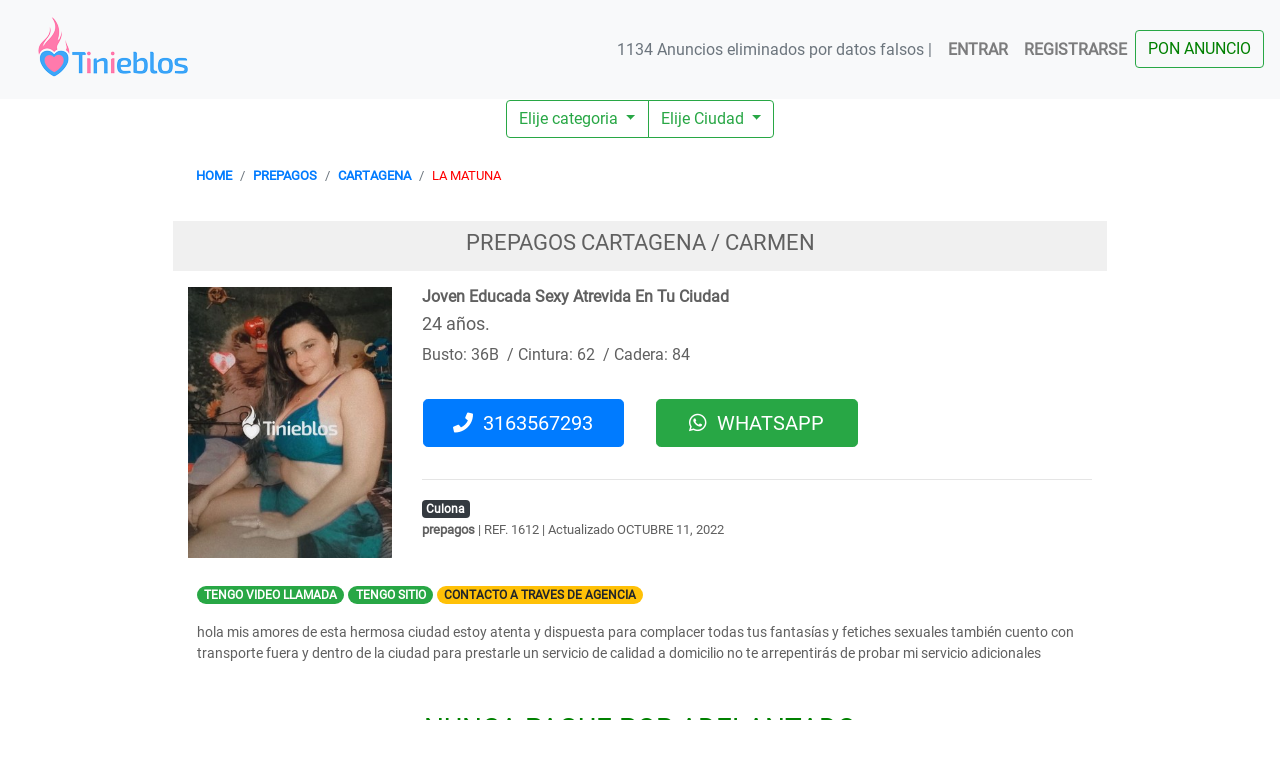

--- FILE ---
content_type: text/html; charset=UTF-8
request_url: https://www.tinieblos.com/prepagos/cartagena/joven-educada-sexy-atrevida-en-tu-ciudad
body_size: 6087
content:
<!DOCTYPE html>
<html lang="es" itemscope itemtype="http://schema.org/WebPage">
<head>

		<title>Joven Educada Sexy Atrevida En Tu Ciudad</title>
  	<meta charset="utf-8">
  	<meta http-equiv="X-UA-Compatible" content="IE=edge">
	<meta name="viewport" content="width=device-width, initial-scale=1.0, maximum-scale=1.0, user-scalable=no">
	<link rel="canonical" href="https://www.tinieblos.com/prepagos/cartagena/joven-educada-sexy-atrevida-en-tu-ciudad"/>
	<meta name="description" content="prepagos cartagena hola mis amores de esta hermosa ciudad estoy atenta y dispuesta para complacer todas tus fantasías y fetiches sexuales también c">

	<!--Punto de entrada SEO 1-->
	
	

	<meta name="google-site-verification" content="Mxhxohn_Cv8mxQOEy2CES-SoDWOpQeuCLsIrBZREpM0" />
	<!-- Google Tag Manager -->
	<script>(function(w,d,s,l,i){w[l]=w[l]||[];w[l].push({'gtm.start':
	new Date().getTime(),event:'gtm.js'});var f=d.getElementsByTagName(s)[0],
	j=d.createElement(s),dl=l!='dataLayer'?'&l='+l:'';j.async=true;j.src=
	'https://www.googletagmanager.com/gtm.js?id='+i+dl;f.parentNode.insertBefore(j,f);
	})(window,document,'script','dataLayer','GTM-5NSPZSR');</script>
	<!-- End Google Tag Manager -->

	<!--RSS al blog-->
	<link rel="alternate" type="application/rss+xml" title="Tinieblos Blog &raquo; Feed" href="https://www.tinieblos.com/blog/feed/" />
	
	
	<meta name="geo.country" content="CO"/>
	<meta name="geo.placename" content="Bogotá"/>
	<meta name="geo.regioncode" content="CO-CO-DC"/>
	
	<meta property='og:locale' content='es_ES'/>
	<meta property="og:site_name" content="Tinieblos"/>
	<meta property="og:type" content="article"/>
	<meta property="og:url" content="https://www.tinieblos.com/prepagos/cartagena/joven-educada-sexy-atrevida-en-tu-ciudad"/>
	<meta property="og:title" content="Joven Educada Sexy Atrevida En Tu Ciudad"/>
	<meta property="og:description" content="prepagos cartagena &lt;p&gt;hola mis amores de esta hermosa ciudad estoy atenta y dispuesta para complacer todas tus fantasías y fetiches sexuales también c"/>
	<meta property="og:image" content="https://www.tinieblos.com/images/profiles/3228/thumbs/3228_cover.jpg"/>
	
	<link rel="shortcut icon" type="image/x-icon" href="https://www.tinieblos.com/icono.png">
	<link rel="apple-touch-icon" sizes="57x57" href="https://www.tinieblos.com/apple-icon-57x57.png" />
	<link rel="apple-touch-icon" sizes="60x60" href="https://www.tinieblos.com/apple-icon-60x60.png" />
	<link rel="apple-touch-icon" sizes="72x72" href="https://www.tinieblos.com/apple-icon-72x72.png" />
	<link rel="apple-touch-icon" sizes="76x76" href="https://www.tinieblos.com/apple-icon-76x76.png" />
	<link rel="apple-touch-icon" sizes="114x114" href="https://www.tinieblos.com/apple-icon-114x114.png" />
	<link rel="apple-touch-icon" sizes="120x120" href="https://www.tinieblos.com/apple-icon-120x120.png" />
	<link rel="apple-touch-icon" sizes="144x144" href="https://www.tinieblos.com/apple-icon-144x144.png" />
	<link rel="apple-touch-icon" sizes="152x152" href="https://www.tinieblos.com/apple-icon-152x152.png" />
	<link rel="apple-touch-icon" sizes="180x180" href="https://www.tinieblos.com/apple-icon-180x180.png" />
	<link rel="icon" type="image/png" sizes="192x192" href="https://www.tinieblos.com/android-icon-192x192.png" />
	<link rel="icon" type="image/png" sizes="32x32" href="https://www.tinieblos.com/favicon-32x32.png" />
	<link rel="icon" type="image/png" sizes="96x96" href="https://www.tinieblos.com/favicon-96x96.png" />
	<link rel="icon" type="image/png" sizes="16x16" href="https://www.tinieblos.com/favicon-16x16.png" />
	<meta name="msapplication-TileColor" content="#ffffff">
	<meta name="msapplication-TileImage" content="https://www.tinieblos.com/ms-icon-144x144.png" />
	<link rel="manifest" href="https://www.tinieblos.com/resources/manifest.json">
	
	<meta name="generator" content="Powered by Laravel" /> 
	<meta name="Revisit" content="1 days">
	<script type="application/ld+json">
		{

			"@context": "http://schema.org/",
			"@type": "Organization",
			"name": "Tinieblos",
			"url": "https://www.tinieblos.com.co",
			"logo": "https://www.tinieblos.com/images/core/seo_banner1.jpg"
			
		}
	</script>
	
	<!--Punto de entrada SEO 2-->
	
	<link media="all" type="text/css" rel="stylesheet" href="https://www.tinieblos.com/layout/styles/layout.min.css">

  	
	<link media="all" type="text/css" rel="stylesheet" href="https://www.tinieblos.com/vendor/fancybox/jquery.fancybox.min.css">
	<link media="all" type="text/css" rel="stylesheet" href="https://www.tinieblos.com/vendor/flexImages/jquery.flex-images.css">

	<script type='text/javascript' src='https://platform-api.sharethis.com/js/sharethis.js#property=5d373c4faf24be0012385aaf&product=inline-share-buttons' async='async'></script>

	<style>
		#galeryds .over { position: absolute; bottom: 0; left: 0; right: 0; padding: 4px 6px; font-size: 13px; color: #fff; background: #222; background: rgba(0,0,0,.7); }
    </style>


</head>

<body>
<!-- Google Tag Manager -->
<noscript><iframe src="https://www.googletagmanager.com/ns.html?id=GTM-5NSPZSR" height="0" width="0" style="display:none;visibility:hidden"></iframe></noscript>
<!-- End Google Tag Manager -->
<span class="top fas fa-chevron-up"></span>	

<div class="container-fluid">

	<!--BARRA SUPERIOR NAV-->
	<nav class="navbar navbar-expand-lg navbar-light bg-light fixed-top">
	  <a class="navbar-brand" href="https://www.tinieblos.com">
		  <img src="https://www.tinieblos.com/images/core/Logo.png" class="img-fluid" alt="Prepagos y escorts">
	  </a>

	  <button class="navbar-toggler" type="button" data-toggle="collapse" data-target="#navbarSupportedContent" aria-controls="navbarSupportedContent" aria-expanded="false" aria-label="Toggle navigation">
	    <span class="navbar-toggler-icon"></span>
	  </button>

	  <div class="collapse navbar-collapse" id="navbarSupportedContent">
	    <ul class="navbar-nav mr-auto">
	    	<li class="nav-item">
	    		
	    	</li>
	    </ul>
		<ul class="my-2 my-lg-0 navbar-nav">
						<li>
				<span class="nav-link text-muted">1134 Anuncios eliminados por datos falsos | </span>    
			</li>

                                            	<li>
                    	<a class="nav-link" style="text-decoration: none;" href="https://www.tinieblos.com/login">ENTRAR</a>
					</li>
                                            <li>
                        	<a class="nav-link" style="text-decoration: none;" href="https://www.tinieblos.com/register">REGISTRARSE</a>
                        </li>
                                                           

			<li class="nav-item">
				<a href="https://www.tinieblos.com/login" class="btn btn-outline-success my-2 my-sm-0 limpia-boton" style="color: green" role="button">PON ANUNCIO</a>
			</li>

		</ul>
	  </div>
	</nav>
	
	<!--.Contenido-->
	
	
		<div class="container top-100">
		<!--Menu secundario categorias-->
		<div>
	<div class="row">
		<div class="btn-group mx-auto" role="group" aria-label="Categorias">

			<div class="btn-group">
				<button type="button" class="btn btn-outline-success limpia-boton dropdown-toggle" data-toggle="dropdown" aria-haspopup="true" aria-expanded="false">
				  Elije categoria
				</button>
				<div class="dropdown-menu">
					  <a class="dropdown-item" href="https://www.tinieblos.com/bares">Night Clubs</a>
					  <a class="dropdown-item" href="https://www.tinieblos.com/prepagos">Prepagos</a>
					  <a class="dropdown-item" href="https://www.tinieblos.com/otros">Otros</a>
				</div>
			</div>

			<div class="btn-group">
				<button type="button" class="btn btn-outline-success limpia-boton dropdown-toggle" data-toggle="dropdown" aria-haspopup="true" aria-expanded="false">
					Elije Ciudad
				</button>
				<div class="dropdown-menu">
										<a class="dropdown-item" href="https://www.tinieblos.com/prepagos/bogota">Bogotá</a>
										<a class="dropdown-item" href="https://www.tinieblos.com/prepagos/medellin">Medellín</a>
										<a class="dropdown-item" href="https://www.tinieblos.com/prepagos/cali">Cali</a>
										<a class="dropdown-item" href="https://www.tinieblos.com/prepagos/yopal">Yopal</a>
										<a class="dropdown-item" href="https://www.tinieblos.com/prepagos/manizales">Manizales</a>
										<a class="dropdown-item" href="https://www.tinieblos.com/prepagos/pasto">Pasto</a>
										<a class="dropdown-item" href="https://www.tinieblos.com/prepagos/bucaramanga">Bucaramanga</a>
										<a class="dropdown-item" href="https://www.tinieblos.com/prepagos/barranquilla">Barranquilla</a>
										<a class="dropdown-item" href="https://www.tinieblos.com/prepagos/ibague">Ibagué</a>
										<a class="dropdown-item" href="https://www.tinieblos.com/prepagos/cartagena">Cartagena</a>
										<a class="dropdown-item" href="https://www.tinieblos.com/prepagos/armenia">Armenia</a>
										<a class="dropdown-item" href="https://www.tinieblos.com/prepagos/rionegro">Rionegro</a>
										<a class="dropdown-item" href="https://www.tinieblos.com/prepagos/pereira">Pereira</a>
										<a class="dropdown-item" href="https://www.tinieblos.com/prepagos/tunja">Tunja</a>
										<a class="dropdown-item" href="https://www.tinieblos.com/prepagos/acacias">Acacías</a>
									</div>
			</div>

		</div>
	</div>
</div>

		<div class="row">

			<div class="col-12 col-sm-1 col-md-1 col-lg-1 col-xl-1"></div>
			<div class="col-12 col-sm-10 col-md-10 col-lg-10 col-xl-10">
				<!--Miga de pan-->
				<div id="breadcrumb" class="mt-3">
				  <ol class="breadcrumb" style="background-color: white !important; font-size: .8rem !important;">
				    <li class="breadcrumb-item"><a href="https://www.tinieblos.com">HOME</a></li>
				    <li class="breadcrumb-item"><a href="https://www.tinieblos.com/prepagos">PREPAGOS</a></li>
					<li class="breadcrumb-item" aria-current="page"><a href="https://www.tinieblos.com/prepagos/cartagena">CARTAGENA</a></li>
					<li class="breadcrumb-item active" aria-current="page" style="color: red">LA MATUNA</li>
				  </ol>
				</div>
				<!--Ficha descriptiva-->
				<article id="called-vip" class="row p-2 mt-3 font-gray">
					<!--Titulo-->
					<div class="col-12 p-2 mb-2 text-center" style="background-color: 	#F0F0F0 ;">
						<h1 class="" style="font-size: 1.4rem;">PREPAGOS CARTAGENA / CARMEN</h1>
											</div>
					<!--Descripcion General-->
					<div class="col-12">
						<div class="row">
							<div class="col-12 col-sm-3 col-md-3 col-lg-3 col-xl-3 text-center mt-2">
								  
									<img src="https://www.tinieblos.com/images/profiles/3228/thumbs/3228_cover.jpg" class="img-fluid" alt="joven-educada-sexy-atrevida-en-tu-ciudad">
								 
							</div>

							<div class="col-12 col-sm-9 col-md-9 col-lg-9 col-xl-9">

								<!--Tabla descriptiva-->
																		<h2 class="mt-2" style="font-size: 1rem; font-weight: bolder;"> Joven Educada Sexy Atrevida En Tu Ciudad</h2>
										<h3 style="font-size: 1.1rem;">24 años.</h3>
										<address>
											Busto: 36B&nbsp;&nbsp;/
											Cintura: 62&nbsp;&nbsp;/
											Cadera: 84
										</address>									
											
								
								<div class="row">
									<div class="col-12 col-sm-4 col-md-4 col-lg-4 col-xl-4 p-3">
										<a href="tel://3163567293" class="btn btn-primary btn-lg w-100 limpia-boton" role="button" id="btntel" onclick = "accion(1612);"><i class="fas fa-phone"></i>&nbsp;&nbsp;3163567293</a>
									</div>
									<div class="col-12 col-sm-4 col-md-4 col-lg-4 col-xl-4 p-3">
				
																					<a href="https://api.whatsapp.com/send?phone=573163567293&text=Contacto:%20Tinieblos,%20requiero%20información:" class="btn btn-success btn-lg w-100 limpia-boton" role="button" style="color: white" id="btnwhat" onclick = "accion(1612);"><i class="fab fa-whatsapp"></i>&nbsp;&nbsp;WHATSAPP</a>
														
									</div>
									<div class="col-12 col-sm-4 col-md-4 col-lg-4 col-xl-4 p-3">
										<!--Imp. BTN Email-->
									</div>
								</div>								
								<hr>
																	<span class="badge badge-dark">Culona</span>
																<div style="font-size: .8rem;">
									<b>prepagos</b> | REF. 1612 |
									Actualizado <time datetime="2045-04-06T08:15+00:00">OCTUBRE 11, 2022</time> 			
								</div>
							</div>
						</div>
					</div>
					<!--Descripcion Especifica-->
					<div class="col-12 p-4">
						<div class="row">
							<div class="col-12">

																	<span class="badge badge-pill badge-success">TENGO VIDEO LLAMADA</span>
																
																	<span class="badge badge-pill badge-success">TENGO SITIO</span>
									
																	<span class="badge badge-pill badge-warning">CONTACTO A TRAVES DE AGENCIA</span>
									

								<p class="mt-3"><p>hola mis amores de esta hermosa ciudad estoy atenta y dispuesta para complacer todas tus fantasías y fetiches sexuales también cuento con transporte fuera y dentro de la ciudad para prestarle un servicio de calidad a domicilio no te arrepentirás de probar mi servicio adicionales</p></p>

								<div class="text-center mt-5">
									<h3 style="text-decoration: underline green; color: green">NUNCA PAGUE POR ADELANTADO</h3>
									<!--Denuncias-->
									<div class="alert alert-danger mt-0" role="alert">
										Tinieblos NO interviene en la relación usuarios y anunciantes | 
			
											
											<a data-toggle="modal" href="#exampleModalCenter" style="text-decoration:none; color:#606060;"><i class="fas fa-exclamation-circle"></i>&nbsp;Denunciar esta publicación</a>
																				<br>
										
										<small class="text-muted">Nunca des tus datos personales ni envíes fotos tuyas, el contacto se hace a discrecionalidad tuya, las denuncias tienen plena reserva. </small>
									</div>	
									<!-- Modal -->
									<div class="modal fade" id="exampleModalCenter" tabindex="-1" role="dialog" aria-labelledby="exampleModalCenterTitle" aria-hidden="true">
									  <div class="modal-dialog modal-dialog-centered" role="document">
										<div class="modal-content">
										  <div class="modal-header">
											<p  style="font-size: 1.5rem;" class="modal-title" id="exampleModalCenterTitle">¿Este anuncio tiene problemas?</p>
											<button type="button" class="close" data-dismiss="modal" aria-label="Close">
											  <span aria-hidden="true">&times;</span>
											</button>
										  </div>
										  <div class="modal-body">
			
											  <p style="font-size: 12px;">Si usted tiene <b>pruebas verídicas</b> que sustenten una solicitud de cierre de este aviso, por favor diligencie el formulario y describa cual es el problema, si las fotos no son de propiedad del anunciante, envié la dirección web de donde están las verdaderas.</p>
											
											<form method="POST" action="https://www.tinieblos.com/atencion-al-cliente" accept-charset="UTF-8"><input name="_token" type="hidden" value="jlEH0XXXebOL2Qo7V7BhHahqVeGerkNm5IjJgf3i">
											<input name="adsex_id" type="hidden" value="1612">
			
												<div class="form-group">
													<select class="form-control" required name="type_pqrs"><option selected="selected" value="">Seleccione Tipo de caso</option><option value="0">Fotos falsas</option><option value="1">Denunciar Difamación</option><option value="2">Anunciante es un menor</option><option value="99">Otros</option></select>
												</div>
			
												<div class="form-group">
													<input class="form-control" placeholder="Email" maxlength="125" required name="email" type="email">
													<small>Email de contacto, aquí te responderemos</small>              
												</div>
			
												<div class="form-group">
													<label for="description">*Descripci&oacute;n del problema</label>
													<textarea class="form-control" required maxlength="300" name="description" cols="50" rows="10" id="description"></textarea>
													<small>Maximo 300 caracteres, sea especifico.</small> <br>
												</div>
										  </div>
										  <div class="modal-footer">
											  <!--Botonera-->
											<input class="btn btn-primary" type="submit" value="Enviar">
											</form> 
										  </div>
										</div>
									  </div>
									</div>
								</div>

							</div>
						</div>
					</div>
				</article>
				<!--Fotografias-->	
				<article id="galeryds" class="flex-images p-5" style="background-color: #F8F8F8;">
					<h2 class="font-gray">Fotos</h2>

											<div class='item' data-w='450' data-h='500'>	
							<a data-fancybox="gallery" href="https://www.tinieblos.com/images/profiles/3228/2022100305331558d682219bbc3186ad69a9.jpg"> <img src="https://www.tinieblos.com/images/profiles/3228/2022100305331558d682219bbc3186ad69a9.jpg" alt="joven-educada-sexy-atrevida-en-tu-ciudad"></a>
							<div class="over">
															</div>							
						</div>
											<div class='item' data-w='450' data-h='500'>	
							<a data-fancybox="gallery" href="https://www.tinieblos.com/images/profiles/3228/2022100305331517697f3eb973b6c19c7f72.jpg"> <img src="https://www.tinieblos.com/images/profiles/3228/2022100305331517697f3eb973b6c19c7f72.jpg" alt="joven-educada-sexy-atrevida-en-tu-ciudad"></a>
							<div class="over">
															</div>							
						</div>
											<div class='item' data-w='450' data-h='500'>	
							<a data-fancybox="gallery" href="https://www.tinieblos.com/images/profiles/3228/2022100305331567c5fb9f1ada9a273b9a78.jpg"> <img src="https://www.tinieblos.com/images/profiles/3228/2022100305331567c5fb9f1ada9a273b9a78.jpg" alt="joven-educada-sexy-atrevida-en-tu-ciudad"></a>
							<div class="over">
															</div>							
						</div>
											<div class='item' data-w='450' data-h='500'>	
							<a data-fancybox="gallery" href="https://www.tinieblos.com/images/profiles/3228/202210030533158c0b123ede3ac0eeebe43c.jpg"> <img src="https://www.tinieblos.com/images/profiles/3228/202210030533158c0b123ede3ac0eeebe43c.jpg" alt="joven-educada-sexy-atrevida-en-tu-ciudad"></a>
							<div class="over">
															</div>							
						</div>
											<div class='item' data-w='450' data-h='500'>	
							<a data-fancybox="gallery" href="https://www.tinieblos.com/images/profiles/3228/202210030533153773aa0005eebb46e16854.jpg"> <img src="https://www.tinieblos.com/images/profiles/3228/202210030533153773aa0005eebb46e16854.jpg" alt="joven-educada-sexy-atrevida-en-tu-ciudad"></a>
							<div class="over">
															</div>							
						</div>
					
				</article>
				<!--Share Butons-->
				<div class="sharethis-inline-share-buttons"></div>
				<!--MiniPost-->
								
				<!--Mapa Google-->				 
								<!--Enlace patrocinado-->
				<div class="row mt-4">
					<div class="col-12">
						<span style="font-size: .8rem">Anuncia aquí</span>
						<a href="https://www.tinieblos.com/info-ad">
							<img src="https://www.tinieblos.com/images/advertising/bannerPublicitario.jpg" class="img-fluid" alt="Publicidad">
						</a>
					</div>
				</div>
				<!--Mensajes-->
				<div class="row mt-4 text-muted">
					<div class="col-12">
						<p style="font-size:12px;">
							Los anuncios publicados son de exclusiva responsabilidad del anunciante, Tinieblos.com hace control algorítmico y verificación únicamente sobre fotografías, sin embargo si detectas que alguna fotografía NO pertenece al anunciante te ofrecemos la opción de denuncia de fotos falsas.
						</p>
						<p style="font-size:12px;">
							Tinieblos.com no asume responsabilidad por falsedad contenidos de anunciantes. Tinieblos.com, NO interviene de ninguna forma entre el usuario y el anunciante, siendo las comunicaciones efectuadas entre estos, responsabilidad exclusiva entre ellos.
						</p>
						<p style="font-size:12px;">
							Queremos ofrecerte los mejores encuentros sexuales y <a href="https://www.tinieblos.com/prepagos/cartagena"> Prepagos cartagena</a>, para ello nos esforzamos en mantener nuestros anuncios  de la forma más pulcra y ordenada posible.
						</p>
						<p style="font-size:12px;">
							Los servicios de Tinieblos.com son diseñados para personas mayores de edad, en ningún caso se permite el uso de la plataforma para menores de edad, Tinieblos.com actúa de buena fe cuando usted afirma que es mayor de edad. Si tiene alguna duda o denuncia legal sobre algún anuncio ingrese al link denunciar.
						</p>

					</div>
				</div>
			</div>
			<div class="col-12 col-sm-1 col-md-1 col-lg-1 col-xl-1"></div>	
		</div>

	</div>

	<!--.Contenido-->

</div>

	<!--.Footer-->
	
		<footer class="navbar navbar-light border-top mt-5" style="height: 80px; background-color:#F8F8F8;">
	<div class="container">
	  <span class="navbar-text">
		<a href="https://www.tinieblos.com/condiciones-uso" class="alert-link">Condiciones de uso</a> | <a href="https://www.tinieblos.com/politicas" class="alert-link">Politicas de privacidad</a> | <a href="https://www.tinieblos.com/pqrs" class="alert-link">PQRS</a> | <a href="https://www.tinieblos.com/como-usar" class="alert-link">Cómo usar Tinieblos.com</a> | <a style="color:  #00ACEE" href="https://twitter.com/TinieblosWeb"><i class="fab fa-twitter" style="color:  #00ACEE"></i>&nbsp;&nbsp;Twitter</a>
	  </span>	
	</div>   
</footer>

	<!--Scripts-->
	<script src="https://www.tinieblos.com/layout/scripts/jquery.min.js"></script>
	<script src="https://www.tinieblos.com/vendor/bootstrap/js/bootstrap.bundle.min.js"></script>
	<script src="https://www.tinieblos.com/vendor/maoup/js/buttonup.min.js"></script>

	
	<!--Gestion de fotografias-->
	<script src="https://www.tinieblos.com/vendor/fancybox/jquery.fancybox.min.js"></script>
	<script src="https://www.tinieblos.com/vendor/flexImages/jquery.flex-images.min.js"></script>
    <script>
        $('#galeryds').flexImages({ rowHeight: 160 });

        if (~window.location.href.indexOf('http')) {
            (function() {var po = document.createElement('script'); po.type = 'text/javascript'; po.async = true;po.src = 'https://apis.google.com/js/plusone.js';var s = document.getElementsByTagName('script')[0]; s.parentNode.insertBefore(po, s);})();
        }
    </script>
	<!--Contador de interacciones-->
	<script>
	    function accion(x)
	    {
	        $.ajax({
	            type:'GET', 
	            url: '/plusInteraction/' + x, 
	            success:function(data){},
	           error:function(data){}
	         });
	    }
	</script>


</body>
</html>

--- FILE ---
content_type: text/css
request_url: https://www.tinieblos.com/layout/styles/layout.min.css
body_size: 434
content:
@charset "utf-8";@import url("framework.min.css");@import url("../../vendor/bootstrap/css/bootstrap.min.css");@import url("../../vendor/fontawesome/css/all.min.css");@import url("../../vendor/maoup/css/buttonup.min.css");#description p{font-size:13px}#res_descripcion p{font-size:13px}#slogan h1{font-size:2.5rem;margin-top:60px}.text-tiny{font-size:.7rem !important}.text-small{font-size:.9rem !important}.text-big{font-size:1.5rem !important}.text-huge{font-size:1.7rem !important}.called-vip{border-style:solid;border-width:.5px;border-color:#1F8F3C;-moz-border-radius:6px;-webkit-border-radius:6px;background-color:white}.called-vip i{font-size:16px !important;color:#27577E}.called-vip b{color:#27577E}.called-payment-1{border-style:solid;border-width:.5px;border-color:#1F8F3C;-moz-border-radius:6px;-webkit-border-radius:6px;background-color:white}.called-payment-1 i{font-size:16px !important;color:#1F8F3C}.called-payment-1 b{color:#1F8F3C}.sise-fancy{width:30%;height:auto}.limpia-boton{text-decoration:none !important}.limpia-boton:hover{text-decoration:none;color:#ffffff !important;font-weight:400 !important}.btn-fiesex{background-color:#3B84BF !important;color:#ffffff !important;text-decoration:none !important}.btn-fiesex:hover{text-decoration:none;color:#ffffff !important;background-color:#316D9E;font-weight:400 !important}.btn-fiesex:visited{text-decoration:none;color:#ffffff !important}@-ms-viewport{width:device-width}@media screen and (min-width:978px){}@media screen and (max-width:900px){.called-payment-1 a,address{font-size:12px !important}.called-free-1 a,address{font-size:12px !important}.called-vip a,address{font-size:12px !important}.called-vip i{font-size:12px !important;color:#1F8F3C}#galeryds h2{font-size:22px}}@media (max-width:767px){ul.timeline:before{left:40px}ul.timeline > li > .timeline-panel{width:calc(100% - 90px);width:-moz-calc(100% - 90px);width:-webkit-calc(100% - 90px)}ul.timeline > li > .timeline-badge{left:15px;margin-left:0;top:16px}ul.timeline > li > .timeline-panel{float:right}ul.timeline > li > .timeline-panel:before{border-left-width:0;border-right-width:15px;left:-15px;right:auto}ul.timeline > li > .timeline-panel:after{border-left-width:0;border-right-width:14px;left:-14px;right:auto}#slogan h1{font-size:1.3rem;margin-top:20px}}@media screen and (max-width:750px){}@media screen and (max-width:450px){}@media screen and (max-width:650px){}

--- FILE ---
content_type: text/css
request_url: https://www.tinieblos.com/layout/styles/framework.min.css
body_size: 660
content:
@charset "utf-8";@font-face{font-family:'Roboto';font-display:block;font-style:normal;font-weight:400;src:url(/fonts/Roboto-Regular.eot);src:local('Roboto'),local('Roboto'),url(/fonts/Roboto-Regular.woff2) format('woff2'),url(/fonts/Roboto-Regular.woff) format('woff'),url(/fonts/Roboto-Regular.ttf) format('truetype')}*{font-family:'Roboto',sans-serif;font-style:normal}p{font-size:14px}.font-corp-blue{color:#27577E !important}.font-corp-green{color:#1F8F3C !important}.font-gray{color:#606060 !important}a{text-decoration:none;color:#606060;font-weight:600}a:hover{text-decoration:none;color:#6495ED;font-weight:600}a:visited{text-decoration:none;color:#606060;font-weight:600}.back-corp-blue{background-color:#27577E;color:#ffffff}.back-corp-green{background-color:#1F8F3C;color:#ffffff}.back-corp-yellow{background-color:#FFE9AB;color:#606060}.iframe-responsive{position:relative;padding-bottom:30%;padding-top:30px;height:0;overflow:hidden}.iframe-responsive iframe,.iframe-responsive object,.iframe-responsive embed{position:absolute;top:0;left:0;width:100%;height:100%}.timeline{list-style:none;padding:20px 0 20px;position:relative}.timeline:before{top:0;bottom:0;position:absolute;content:" ";width:3px;background-color:#eeeeee;left:50%;margin-left:-1.5px}.timeline > li{margin-bottom:20px;position:relative}.timeline > li:before,.timeline > li:after{content:" ";display:table}.timeline > li:after{clear:both}.timeline > li:before,.timeline > li:after{content:" ";display:table}.timeline > li:after{clear:both}.timeline > li > .timeline-panel{width:46%;float:left;border:1px solid #d4d4d4;border-radius:2px;padding:20px;position:relative;-webkit-box-shadow:0 1px 6px rgba(0,0,0,0.175);box-shadow:0 1px 6px rgba(0,0,0,0.175)}.timeline > li > .timeline-panel:before{position:absolute;top:26px;right:-15px;display:inline-block;border-top:15px solid transparent;border-left:15px solid #ccc;border-right:0 solid #ccc;border-bottom:15px solid transparent;content:" "}.timeline > li > .timeline-panel:after{position:absolute;top:27px;right:-14px;display:inline-block;border-top:14px solid transparent;border-left:14px solid #fff;border-right:0 solid #fff;border-bottom:14px solid transparent;content:" "}.timeline > li > .timeline-badge{color:#fff;width:50px;height:50px;line-height:50px;font-size:1.4em;text-align:center;position:absolute;top:16px;left:50%;margin-left:-25px;background-color:#999999;z-index:100;border-top-right-radius:50%;border-top-left-radius:50%;border-bottom-right-radius:50%;border-bottom-left-radius:50%}.timeline > li.timeline-inverted > .timeline-panel{float:right}.timeline > li.timeline-inverted > .timeline-panel:before{border-left-width:0;border-right-width:15px;left:-15px;right:auto}.timeline > li.timeline-inverted > .timeline-panel:after{border-left-width:0;border-right-width:14px;left:-14px;right:auto}.timeline-badge.primary{background-color:#2e6da4 !important}.timeline-badge.success{background-color:#3f903f !important}.timeline-badge.warning{background-color:#f0ad4e !important}.timeline-badge.danger{background-color:#d9534f !important}.timeline-badge.info{background-color:#5bc0de !important}.timeline-title{margin-top:0;color:inherit}.timeline-body > p,.timeline-body > ul{margin-bottom:0}.timeline-body > p + p{margin-top:5px}.card-title-mov{padding:10px}.card-content-mov{text-align:center;padding:0 !important}.card-mov{transition:.5s}.card-mov:hover{transform:scale(1.05);transition:.5s}.top-100{margin-top:100px}.oculto{display:none !important}

--- FILE ---
content_type: text/css
request_url: https://www.tinieblos.com/vendor/maoup/css/buttonup.min.css
body_size: -77
content:
.top{display:none;padding:10px;background-color:#27577E;font-size:20px;color:#fff;cursor:pointer;position:fixed;bottom:20px;right:20px;z-index:999}

--- FILE ---
content_type: text/plain
request_url: https://www.google-analytics.com/j/collect?v=1&_v=j102&a=1853136255&t=pageview&_s=1&dl=https%3A%2F%2Fwww.tinieblos.com%2Fprepagos%2Fcartagena%2Fjoven-educada-sexy-atrevida-en-tu-ciudad&ul=en-us%40posix&dt=Joven%20Educada%20Sexy%20Atrevida%20En%20Tu%20Ciudad&sr=1280x720&vp=1280x720&_u=YEBAAEABAAAAACAAI~&jid=338893317&gjid=1439060830&cid=1487830289.1769900521&tid=UA-143859671-1&_gid=1994308200.1769900521&_r=1&_slc=1&gtm=45He61r1h1n815NSPZSRv812411240za200zd812411240&gcd=13l3l3l3l1l1&dma=0&tag_exp=103116026~103200004~104527906~104528501~104684208~104684211~115938465~115938468~116185181~116185182~116988316~117041588&z=275368769
body_size: -451
content:
2,cG-CPW196XSJL

--- FILE ---
content_type: application/javascript
request_url: https://www.tinieblos.com/vendor/maoup/js/buttonup.min.js
body_size: -169
content:
$(document).ready(function(){$('.top').click(function(){$('body, html').animate({scrollTop:'0px'},300);});$(window).scroll(function(){if($(this).scrollTop()>0){$('.top').slideDown(300);}else{$('.top').slideUp(300);}});});